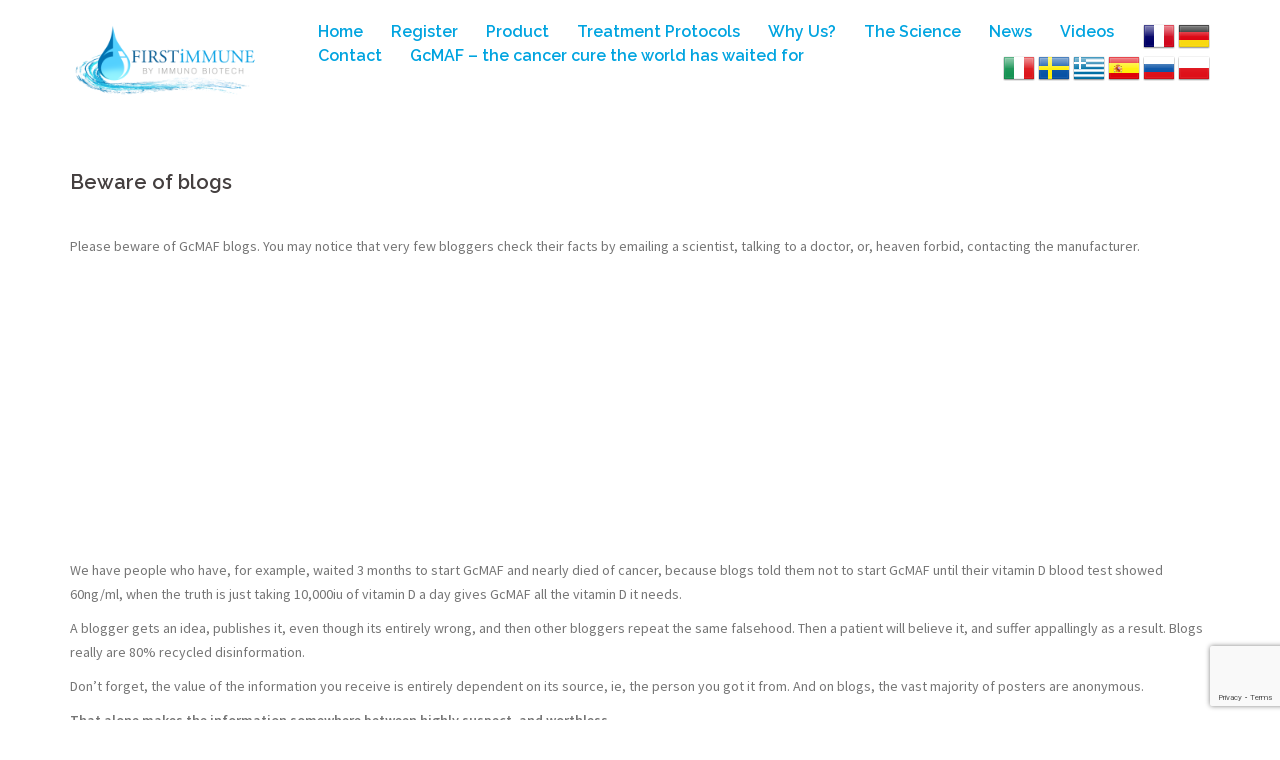

--- FILE ---
content_type: text/html; charset=utf-8
request_url: https://www.google.com/recaptcha/api2/anchor?ar=1&k=6LfaJC8rAAAAAK0YTQ_IxooS2bopu_LstX7Pcdot&co=aHR0cHM6Ly9nY21hZi5zZTo0NDM.&hl=en&v=PoyoqOPhxBO7pBk68S4YbpHZ&size=invisible&anchor-ms=20000&execute-ms=30000&cb=a8a0t65zvmf3
body_size: 49734
content:
<!DOCTYPE HTML><html dir="ltr" lang="en"><head><meta http-equiv="Content-Type" content="text/html; charset=UTF-8">
<meta http-equiv="X-UA-Compatible" content="IE=edge">
<title>reCAPTCHA</title>
<style type="text/css">
/* cyrillic-ext */
@font-face {
  font-family: 'Roboto';
  font-style: normal;
  font-weight: 400;
  font-stretch: 100%;
  src: url(//fonts.gstatic.com/s/roboto/v48/KFO7CnqEu92Fr1ME7kSn66aGLdTylUAMa3GUBHMdazTgWw.woff2) format('woff2');
  unicode-range: U+0460-052F, U+1C80-1C8A, U+20B4, U+2DE0-2DFF, U+A640-A69F, U+FE2E-FE2F;
}
/* cyrillic */
@font-face {
  font-family: 'Roboto';
  font-style: normal;
  font-weight: 400;
  font-stretch: 100%;
  src: url(//fonts.gstatic.com/s/roboto/v48/KFO7CnqEu92Fr1ME7kSn66aGLdTylUAMa3iUBHMdazTgWw.woff2) format('woff2');
  unicode-range: U+0301, U+0400-045F, U+0490-0491, U+04B0-04B1, U+2116;
}
/* greek-ext */
@font-face {
  font-family: 'Roboto';
  font-style: normal;
  font-weight: 400;
  font-stretch: 100%;
  src: url(//fonts.gstatic.com/s/roboto/v48/KFO7CnqEu92Fr1ME7kSn66aGLdTylUAMa3CUBHMdazTgWw.woff2) format('woff2');
  unicode-range: U+1F00-1FFF;
}
/* greek */
@font-face {
  font-family: 'Roboto';
  font-style: normal;
  font-weight: 400;
  font-stretch: 100%;
  src: url(//fonts.gstatic.com/s/roboto/v48/KFO7CnqEu92Fr1ME7kSn66aGLdTylUAMa3-UBHMdazTgWw.woff2) format('woff2');
  unicode-range: U+0370-0377, U+037A-037F, U+0384-038A, U+038C, U+038E-03A1, U+03A3-03FF;
}
/* math */
@font-face {
  font-family: 'Roboto';
  font-style: normal;
  font-weight: 400;
  font-stretch: 100%;
  src: url(//fonts.gstatic.com/s/roboto/v48/KFO7CnqEu92Fr1ME7kSn66aGLdTylUAMawCUBHMdazTgWw.woff2) format('woff2');
  unicode-range: U+0302-0303, U+0305, U+0307-0308, U+0310, U+0312, U+0315, U+031A, U+0326-0327, U+032C, U+032F-0330, U+0332-0333, U+0338, U+033A, U+0346, U+034D, U+0391-03A1, U+03A3-03A9, U+03B1-03C9, U+03D1, U+03D5-03D6, U+03F0-03F1, U+03F4-03F5, U+2016-2017, U+2034-2038, U+203C, U+2040, U+2043, U+2047, U+2050, U+2057, U+205F, U+2070-2071, U+2074-208E, U+2090-209C, U+20D0-20DC, U+20E1, U+20E5-20EF, U+2100-2112, U+2114-2115, U+2117-2121, U+2123-214F, U+2190, U+2192, U+2194-21AE, U+21B0-21E5, U+21F1-21F2, U+21F4-2211, U+2213-2214, U+2216-22FF, U+2308-230B, U+2310, U+2319, U+231C-2321, U+2336-237A, U+237C, U+2395, U+239B-23B7, U+23D0, U+23DC-23E1, U+2474-2475, U+25AF, U+25B3, U+25B7, U+25BD, U+25C1, U+25CA, U+25CC, U+25FB, U+266D-266F, U+27C0-27FF, U+2900-2AFF, U+2B0E-2B11, U+2B30-2B4C, U+2BFE, U+3030, U+FF5B, U+FF5D, U+1D400-1D7FF, U+1EE00-1EEFF;
}
/* symbols */
@font-face {
  font-family: 'Roboto';
  font-style: normal;
  font-weight: 400;
  font-stretch: 100%;
  src: url(//fonts.gstatic.com/s/roboto/v48/KFO7CnqEu92Fr1ME7kSn66aGLdTylUAMaxKUBHMdazTgWw.woff2) format('woff2');
  unicode-range: U+0001-000C, U+000E-001F, U+007F-009F, U+20DD-20E0, U+20E2-20E4, U+2150-218F, U+2190, U+2192, U+2194-2199, U+21AF, U+21E6-21F0, U+21F3, U+2218-2219, U+2299, U+22C4-22C6, U+2300-243F, U+2440-244A, U+2460-24FF, U+25A0-27BF, U+2800-28FF, U+2921-2922, U+2981, U+29BF, U+29EB, U+2B00-2BFF, U+4DC0-4DFF, U+FFF9-FFFB, U+10140-1018E, U+10190-1019C, U+101A0, U+101D0-101FD, U+102E0-102FB, U+10E60-10E7E, U+1D2C0-1D2D3, U+1D2E0-1D37F, U+1F000-1F0FF, U+1F100-1F1AD, U+1F1E6-1F1FF, U+1F30D-1F30F, U+1F315, U+1F31C, U+1F31E, U+1F320-1F32C, U+1F336, U+1F378, U+1F37D, U+1F382, U+1F393-1F39F, U+1F3A7-1F3A8, U+1F3AC-1F3AF, U+1F3C2, U+1F3C4-1F3C6, U+1F3CA-1F3CE, U+1F3D4-1F3E0, U+1F3ED, U+1F3F1-1F3F3, U+1F3F5-1F3F7, U+1F408, U+1F415, U+1F41F, U+1F426, U+1F43F, U+1F441-1F442, U+1F444, U+1F446-1F449, U+1F44C-1F44E, U+1F453, U+1F46A, U+1F47D, U+1F4A3, U+1F4B0, U+1F4B3, U+1F4B9, U+1F4BB, U+1F4BF, U+1F4C8-1F4CB, U+1F4D6, U+1F4DA, U+1F4DF, U+1F4E3-1F4E6, U+1F4EA-1F4ED, U+1F4F7, U+1F4F9-1F4FB, U+1F4FD-1F4FE, U+1F503, U+1F507-1F50B, U+1F50D, U+1F512-1F513, U+1F53E-1F54A, U+1F54F-1F5FA, U+1F610, U+1F650-1F67F, U+1F687, U+1F68D, U+1F691, U+1F694, U+1F698, U+1F6AD, U+1F6B2, U+1F6B9-1F6BA, U+1F6BC, U+1F6C6-1F6CF, U+1F6D3-1F6D7, U+1F6E0-1F6EA, U+1F6F0-1F6F3, U+1F6F7-1F6FC, U+1F700-1F7FF, U+1F800-1F80B, U+1F810-1F847, U+1F850-1F859, U+1F860-1F887, U+1F890-1F8AD, U+1F8B0-1F8BB, U+1F8C0-1F8C1, U+1F900-1F90B, U+1F93B, U+1F946, U+1F984, U+1F996, U+1F9E9, U+1FA00-1FA6F, U+1FA70-1FA7C, U+1FA80-1FA89, U+1FA8F-1FAC6, U+1FACE-1FADC, U+1FADF-1FAE9, U+1FAF0-1FAF8, U+1FB00-1FBFF;
}
/* vietnamese */
@font-face {
  font-family: 'Roboto';
  font-style: normal;
  font-weight: 400;
  font-stretch: 100%;
  src: url(//fonts.gstatic.com/s/roboto/v48/KFO7CnqEu92Fr1ME7kSn66aGLdTylUAMa3OUBHMdazTgWw.woff2) format('woff2');
  unicode-range: U+0102-0103, U+0110-0111, U+0128-0129, U+0168-0169, U+01A0-01A1, U+01AF-01B0, U+0300-0301, U+0303-0304, U+0308-0309, U+0323, U+0329, U+1EA0-1EF9, U+20AB;
}
/* latin-ext */
@font-face {
  font-family: 'Roboto';
  font-style: normal;
  font-weight: 400;
  font-stretch: 100%;
  src: url(//fonts.gstatic.com/s/roboto/v48/KFO7CnqEu92Fr1ME7kSn66aGLdTylUAMa3KUBHMdazTgWw.woff2) format('woff2');
  unicode-range: U+0100-02BA, U+02BD-02C5, U+02C7-02CC, U+02CE-02D7, U+02DD-02FF, U+0304, U+0308, U+0329, U+1D00-1DBF, U+1E00-1E9F, U+1EF2-1EFF, U+2020, U+20A0-20AB, U+20AD-20C0, U+2113, U+2C60-2C7F, U+A720-A7FF;
}
/* latin */
@font-face {
  font-family: 'Roboto';
  font-style: normal;
  font-weight: 400;
  font-stretch: 100%;
  src: url(//fonts.gstatic.com/s/roboto/v48/KFO7CnqEu92Fr1ME7kSn66aGLdTylUAMa3yUBHMdazQ.woff2) format('woff2');
  unicode-range: U+0000-00FF, U+0131, U+0152-0153, U+02BB-02BC, U+02C6, U+02DA, U+02DC, U+0304, U+0308, U+0329, U+2000-206F, U+20AC, U+2122, U+2191, U+2193, U+2212, U+2215, U+FEFF, U+FFFD;
}
/* cyrillic-ext */
@font-face {
  font-family: 'Roboto';
  font-style: normal;
  font-weight: 500;
  font-stretch: 100%;
  src: url(//fonts.gstatic.com/s/roboto/v48/KFO7CnqEu92Fr1ME7kSn66aGLdTylUAMa3GUBHMdazTgWw.woff2) format('woff2');
  unicode-range: U+0460-052F, U+1C80-1C8A, U+20B4, U+2DE0-2DFF, U+A640-A69F, U+FE2E-FE2F;
}
/* cyrillic */
@font-face {
  font-family: 'Roboto';
  font-style: normal;
  font-weight: 500;
  font-stretch: 100%;
  src: url(//fonts.gstatic.com/s/roboto/v48/KFO7CnqEu92Fr1ME7kSn66aGLdTylUAMa3iUBHMdazTgWw.woff2) format('woff2');
  unicode-range: U+0301, U+0400-045F, U+0490-0491, U+04B0-04B1, U+2116;
}
/* greek-ext */
@font-face {
  font-family: 'Roboto';
  font-style: normal;
  font-weight: 500;
  font-stretch: 100%;
  src: url(//fonts.gstatic.com/s/roboto/v48/KFO7CnqEu92Fr1ME7kSn66aGLdTylUAMa3CUBHMdazTgWw.woff2) format('woff2');
  unicode-range: U+1F00-1FFF;
}
/* greek */
@font-face {
  font-family: 'Roboto';
  font-style: normal;
  font-weight: 500;
  font-stretch: 100%;
  src: url(//fonts.gstatic.com/s/roboto/v48/KFO7CnqEu92Fr1ME7kSn66aGLdTylUAMa3-UBHMdazTgWw.woff2) format('woff2');
  unicode-range: U+0370-0377, U+037A-037F, U+0384-038A, U+038C, U+038E-03A1, U+03A3-03FF;
}
/* math */
@font-face {
  font-family: 'Roboto';
  font-style: normal;
  font-weight: 500;
  font-stretch: 100%;
  src: url(//fonts.gstatic.com/s/roboto/v48/KFO7CnqEu92Fr1ME7kSn66aGLdTylUAMawCUBHMdazTgWw.woff2) format('woff2');
  unicode-range: U+0302-0303, U+0305, U+0307-0308, U+0310, U+0312, U+0315, U+031A, U+0326-0327, U+032C, U+032F-0330, U+0332-0333, U+0338, U+033A, U+0346, U+034D, U+0391-03A1, U+03A3-03A9, U+03B1-03C9, U+03D1, U+03D5-03D6, U+03F0-03F1, U+03F4-03F5, U+2016-2017, U+2034-2038, U+203C, U+2040, U+2043, U+2047, U+2050, U+2057, U+205F, U+2070-2071, U+2074-208E, U+2090-209C, U+20D0-20DC, U+20E1, U+20E5-20EF, U+2100-2112, U+2114-2115, U+2117-2121, U+2123-214F, U+2190, U+2192, U+2194-21AE, U+21B0-21E5, U+21F1-21F2, U+21F4-2211, U+2213-2214, U+2216-22FF, U+2308-230B, U+2310, U+2319, U+231C-2321, U+2336-237A, U+237C, U+2395, U+239B-23B7, U+23D0, U+23DC-23E1, U+2474-2475, U+25AF, U+25B3, U+25B7, U+25BD, U+25C1, U+25CA, U+25CC, U+25FB, U+266D-266F, U+27C0-27FF, U+2900-2AFF, U+2B0E-2B11, U+2B30-2B4C, U+2BFE, U+3030, U+FF5B, U+FF5D, U+1D400-1D7FF, U+1EE00-1EEFF;
}
/* symbols */
@font-face {
  font-family: 'Roboto';
  font-style: normal;
  font-weight: 500;
  font-stretch: 100%;
  src: url(//fonts.gstatic.com/s/roboto/v48/KFO7CnqEu92Fr1ME7kSn66aGLdTylUAMaxKUBHMdazTgWw.woff2) format('woff2');
  unicode-range: U+0001-000C, U+000E-001F, U+007F-009F, U+20DD-20E0, U+20E2-20E4, U+2150-218F, U+2190, U+2192, U+2194-2199, U+21AF, U+21E6-21F0, U+21F3, U+2218-2219, U+2299, U+22C4-22C6, U+2300-243F, U+2440-244A, U+2460-24FF, U+25A0-27BF, U+2800-28FF, U+2921-2922, U+2981, U+29BF, U+29EB, U+2B00-2BFF, U+4DC0-4DFF, U+FFF9-FFFB, U+10140-1018E, U+10190-1019C, U+101A0, U+101D0-101FD, U+102E0-102FB, U+10E60-10E7E, U+1D2C0-1D2D3, U+1D2E0-1D37F, U+1F000-1F0FF, U+1F100-1F1AD, U+1F1E6-1F1FF, U+1F30D-1F30F, U+1F315, U+1F31C, U+1F31E, U+1F320-1F32C, U+1F336, U+1F378, U+1F37D, U+1F382, U+1F393-1F39F, U+1F3A7-1F3A8, U+1F3AC-1F3AF, U+1F3C2, U+1F3C4-1F3C6, U+1F3CA-1F3CE, U+1F3D4-1F3E0, U+1F3ED, U+1F3F1-1F3F3, U+1F3F5-1F3F7, U+1F408, U+1F415, U+1F41F, U+1F426, U+1F43F, U+1F441-1F442, U+1F444, U+1F446-1F449, U+1F44C-1F44E, U+1F453, U+1F46A, U+1F47D, U+1F4A3, U+1F4B0, U+1F4B3, U+1F4B9, U+1F4BB, U+1F4BF, U+1F4C8-1F4CB, U+1F4D6, U+1F4DA, U+1F4DF, U+1F4E3-1F4E6, U+1F4EA-1F4ED, U+1F4F7, U+1F4F9-1F4FB, U+1F4FD-1F4FE, U+1F503, U+1F507-1F50B, U+1F50D, U+1F512-1F513, U+1F53E-1F54A, U+1F54F-1F5FA, U+1F610, U+1F650-1F67F, U+1F687, U+1F68D, U+1F691, U+1F694, U+1F698, U+1F6AD, U+1F6B2, U+1F6B9-1F6BA, U+1F6BC, U+1F6C6-1F6CF, U+1F6D3-1F6D7, U+1F6E0-1F6EA, U+1F6F0-1F6F3, U+1F6F7-1F6FC, U+1F700-1F7FF, U+1F800-1F80B, U+1F810-1F847, U+1F850-1F859, U+1F860-1F887, U+1F890-1F8AD, U+1F8B0-1F8BB, U+1F8C0-1F8C1, U+1F900-1F90B, U+1F93B, U+1F946, U+1F984, U+1F996, U+1F9E9, U+1FA00-1FA6F, U+1FA70-1FA7C, U+1FA80-1FA89, U+1FA8F-1FAC6, U+1FACE-1FADC, U+1FADF-1FAE9, U+1FAF0-1FAF8, U+1FB00-1FBFF;
}
/* vietnamese */
@font-face {
  font-family: 'Roboto';
  font-style: normal;
  font-weight: 500;
  font-stretch: 100%;
  src: url(//fonts.gstatic.com/s/roboto/v48/KFO7CnqEu92Fr1ME7kSn66aGLdTylUAMa3OUBHMdazTgWw.woff2) format('woff2');
  unicode-range: U+0102-0103, U+0110-0111, U+0128-0129, U+0168-0169, U+01A0-01A1, U+01AF-01B0, U+0300-0301, U+0303-0304, U+0308-0309, U+0323, U+0329, U+1EA0-1EF9, U+20AB;
}
/* latin-ext */
@font-face {
  font-family: 'Roboto';
  font-style: normal;
  font-weight: 500;
  font-stretch: 100%;
  src: url(//fonts.gstatic.com/s/roboto/v48/KFO7CnqEu92Fr1ME7kSn66aGLdTylUAMa3KUBHMdazTgWw.woff2) format('woff2');
  unicode-range: U+0100-02BA, U+02BD-02C5, U+02C7-02CC, U+02CE-02D7, U+02DD-02FF, U+0304, U+0308, U+0329, U+1D00-1DBF, U+1E00-1E9F, U+1EF2-1EFF, U+2020, U+20A0-20AB, U+20AD-20C0, U+2113, U+2C60-2C7F, U+A720-A7FF;
}
/* latin */
@font-face {
  font-family: 'Roboto';
  font-style: normal;
  font-weight: 500;
  font-stretch: 100%;
  src: url(//fonts.gstatic.com/s/roboto/v48/KFO7CnqEu92Fr1ME7kSn66aGLdTylUAMa3yUBHMdazQ.woff2) format('woff2');
  unicode-range: U+0000-00FF, U+0131, U+0152-0153, U+02BB-02BC, U+02C6, U+02DA, U+02DC, U+0304, U+0308, U+0329, U+2000-206F, U+20AC, U+2122, U+2191, U+2193, U+2212, U+2215, U+FEFF, U+FFFD;
}
/* cyrillic-ext */
@font-face {
  font-family: 'Roboto';
  font-style: normal;
  font-weight: 900;
  font-stretch: 100%;
  src: url(//fonts.gstatic.com/s/roboto/v48/KFO7CnqEu92Fr1ME7kSn66aGLdTylUAMa3GUBHMdazTgWw.woff2) format('woff2');
  unicode-range: U+0460-052F, U+1C80-1C8A, U+20B4, U+2DE0-2DFF, U+A640-A69F, U+FE2E-FE2F;
}
/* cyrillic */
@font-face {
  font-family: 'Roboto';
  font-style: normal;
  font-weight: 900;
  font-stretch: 100%;
  src: url(//fonts.gstatic.com/s/roboto/v48/KFO7CnqEu92Fr1ME7kSn66aGLdTylUAMa3iUBHMdazTgWw.woff2) format('woff2');
  unicode-range: U+0301, U+0400-045F, U+0490-0491, U+04B0-04B1, U+2116;
}
/* greek-ext */
@font-face {
  font-family: 'Roboto';
  font-style: normal;
  font-weight: 900;
  font-stretch: 100%;
  src: url(//fonts.gstatic.com/s/roboto/v48/KFO7CnqEu92Fr1ME7kSn66aGLdTylUAMa3CUBHMdazTgWw.woff2) format('woff2');
  unicode-range: U+1F00-1FFF;
}
/* greek */
@font-face {
  font-family: 'Roboto';
  font-style: normal;
  font-weight: 900;
  font-stretch: 100%;
  src: url(//fonts.gstatic.com/s/roboto/v48/KFO7CnqEu92Fr1ME7kSn66aGLdTylUAMa3-UBHMdazTgWw.woff2) format('woff2');
  unicode-range: U+0370-0377, U+037A-037F, U+0384-038A, U+038C, U+038E-03A1, U+03A3-03FF;
}
/* math */
@font-face {
  font-family: 'Roboto';
  font-style: normal;
  font-weight: 900;
  font-stretch: 100%;
  src: url(//fonts.gstatic.com/s/roboto/v48/KFO7CnqEu92Fr1ME7kSn66aGLdTylUAMawCUBHMdazTgWw.woff2) format('woff2');
  unicode-range: U+0302-0303, U+0305, U+0307-0308, U+0310, U+0312, U+0315, U+031A, U+0326-0327, U+032C, U+032F-0330, U+0332-0333, U+0338, U+033A, U+0346, U+034D, U+0391-03A1, U+03A3-03A9, U+03B1-03C9, U+03D1, U+03D5-03D6, U+03F0-03F1, U+03F4-03F5, U+2016-2017, U+2034-2038, U+203C, U+2040, U+2043, U+2047, U+2050, U+2057, U+205F, U+2070-2071, U+2074-208E, U+2090-209C, U+20D0-20DC, U+20E1, U+20E5-20EF, U+2100-2112, U+2114-2115, U+2117-2121, U+2123-214F, U+2190, U+2192, U+2194-21AE, U+21B0-21E5, U+21F1-21F2, U+21F4-2211, U+2213-2214, U+2216-22FF, U+2308-230B, U+2310, U+2319, U+231C-2321, U+2336-237A, U+237C, U+2395, U+239B-23B7, U+23D0, U+23DC-23E1, U+2474-2475, U+25AF, U+25B3, U+25B7, U+25BD, U+25C1, U+25CA, U+25CC, U+25FB, U+266D-266F, U+27C0-27FF, U+2900-2AFF, U+2B0E-2B11, U+2B30-2B4C, U+2BFE, U+3030, U+FF5B, U+FF5D, U+1D400-1D7FF, U+1EE00-1EEFF;
}
/* symbols */
@font-face {
  font-family: 'Roboto';
  font-style: normal;
  font-weight: 900;
  font-stretch: 100%;
  src: url(//fonts.gstatic.com/s/roboto/v48/KFO7CnqEu92Fr1ME7kSn66aGLdTylUAMaxKUBHMdazTgWw.woff2) format('woff2');
  unicode-range: U+0001-000C, U+000E-001F, U+007F-009F, U+20DD-20E0, U+20E2-20E4, U+2150-218F, U+2190, U+2192, U+2194-2199, U+21AF, U+21E6-21F0, U+21F3, U+2218-2219, U+2299, U+22C4-22C6, U+2300-243F, U+2440-244A, U+2460-24FF, U+25A0-27BF, U+2800-28FF, U+2921-2922, U+2981, U+29BF, U+29EB, U+2B00-2BFF, U+4DC0-4DFF, U+FFF9-FFFB, U+10140-1018E, U+10190-1019C, U+101A0, U+101D0-101FD, U+102E0-102FB, U+10E60-10E7E, U+1D2C0-1D2D3, U+1D2E0-1D37F, U+1F000-1F0FF, U+1F100-1F1AD, U+1F1E6-1F1FF, U+1F30D-1F30F, U+1F315, U+1F31C, U+1F31E, U+1F320-1F32C, U+1F336, U+1F378, U+1F37D, U+1F382, U+1F393-1F39F, U+1F3A7-1F3A8, U+1F3AC-1F3AF, U+1F3C2, U+1F3C4-1F3C6, U+1F3CA-1F3CE, U+1F3D4-1F3E0, U+1F3ED, U+1F3F1-1F3F3, U+1F3F5-1F3F7, U+1F408, U+1F415, U+1F41F, U+1F426, U+1F43F, U+1F441-1F442, U+1F444, U+1F446-1F449, U+1F44C-1F44E, U+1F453, U+1F46A, U+1F47D, U+1F4A3, U+1F4B0, U+1F4B3, U+1F4B9, U+1F4BB, U+1F4BF, U+1F4C8-1F4CB, U+1F4D6, U+1F4DA, U+1F4DF, U+1F4E3-1F4E6, U+1F4EA-1F4ED, U+1F4F7, U+1F4F9-1F4FB, U+1F4FD-1F4FE, U+1F503, U+1F507-1F50B, U+1F50D, U+1F512-1F513, U+1F53E-1F54A, U+1F54F-1F5FA, U+1F610, U+1F650-1F67F, U+1F687, U+1F68D, U+1F691, U+1F694, U+1F698, U+1F6AD, U+1F6B2, U+1F6B9-1F6BA, U+1F6BC, U+1F6C6-1F6CF, U+1F6D3-1F6D7, U+1F6E0-1F6EA, U+1F6F0-1F6F3, U+1F6F7-1F6FC, U+1F700-1F7FF, U+1F800-1F80B, U+1F810-1F847, U+1F850-1F859, U+1F860-1F887, U+1F890-1F8AD, U+1F8B0-1F8BB, U+1F8C0-1F8C1, U+1F900-1F90B, U+1F93B, U+1F946, U+1F984, U+1F996, U+1F9E9, U+1FA00-1FA6F, U+1FA70-1FA7C, U+1FA80-1FA89, U+1FA8F-1FAC6, U+1FACE-1FADC, U+1FADF-1FAE9, U+1FAF0-1FAF8, U+1FB00-1FBFF;
}
/* vietnamese */
@font-face {
  font-family: 'Roboto';
  font-style: normal;
  font-weight: 900;
  font-stretch: 100%;
  src: url(//fonts.gstatic.com/s/roboto/v48/KFO7CnqEu92Fr1ME7kSn66aGLdTylUAMa3OUBHMdazTgWw.woff2) format('woff2');
  unicode-range: U+0102-0103, U+0110-0111, U+0128-0129, U+0168-0169, U+01A0-01A1, U+01AF-01B0, U+0300-0301, U+0303-0304, U+0308-0309, U+0323, U+0329, U+1EA0-1EF9, U+20AB;
}
/* latin-ext */
@font-face {
  font-family: 'Roboto';
  font-style: normal;
  font-weight: 900;
  font-stretch: 100%;
  src: url(//fonts.gstatic.com/s/roboto/v48/KFO7CnqEu92Fr1ME7kSn66aGLdTylUAMa3KUBHMdazTgWw.woff2) format('woff2');
  unicode-range: U+0100-02BA, U+02BD-02C5, U+02C7-02CC, U+02CE-02D7, U+02DD-02FF, U+0304, U+0308, U+0329, U+1D00-1DBF, U+1E00-1E9F, U+1EF2-1EFF, U+2020, U+20A0-20AB, U+20AD-20C0, U+2113, U+2C60-2C7F, U+A720-A7FF;
}
/* latin */
@font-face {
  font-family: 'Roboto';
  font-style: normal;
  font-weight: 900;
  font-stretch: 100%;
  src: url(//fonts.gstatic.com/s/roboto/v48/KFO7CnqEu92Fr1ME7kSn66aGLdTylUAMa3yUBHMdazQ.woff2) format('woff2');
  unicode-range: U+0000-00FF, U+0131, U+0152-0153, U+02BB-02BC, U+02C6, U+02DA, U+02DC, U+0304, U+0308, U+0329, U+2000-206F, U+20AC, U+2122, U+2191, U+2193, U+2212, U+2215, U+FEFF, U+FFFD;
}

</style>
<link rel="stylesheet" type="text/css" href="https://www.gstatic.com/recaptcha/releases/PoyoqOPhxBO7pBk68S4YbpHZ/styles__ltr.css">
<script nonce="pDWf12dyOSevowA3rzQLog" type="text/javascript">window['__recaptcha_api'] = 'https://www.google.com/recaptcha/api2/';</script>
<script type="text/javascript" src="https://www.gstatic.com/recaptcha/releases/PoyoqOPhxBO7pBk68S4YbpHZ/recaptcha__en.js" nonce="pDWf12dyOSevowA3rzQLog">
      
    </script></head>
<body><div id="rc-anchor-alert" class="rc-anchor-alert"></div>
<input type="hidden" id="recaptcha-token" value="[base64]">
<script type="text/javascript" nonce="pDWf12dyOSevowA3rzQLog">
      recaptcha.anchor.Main.init("[\x22ainput\x22,[\x22bgdata\x22,\x22\x22,\[base64]/[base64]/[base64]/[base64]/cjw8ejpyPj4+eil9Y2F0Y2gobCl7dGhyb3cgbDt9fSxIPWZ1bmN0aW9uKHcsdCx6KXtpZih3PT0xOTR8fHc9PTIwOCl0LnZbd10/dC52W3ddLmNvbmNhdCh6KTp0LnZbd109b2Yoeix0KTtlbHNle2lmKHQuYkImJnchPTMxNylyZXR1cm47dz09NjZ8fHc9PTEyMnx8dz09NDcwfHx3PT00NHx8dz09NDE2fHx3PT0zOTd8fHc9PTQyMXx8dz09Njh8fHc9PTcwfHx3PT0xODQ/[base64]/[base64]/[base64]/bmV3IGRbVl0oSlswXSk6cD09Mj9uZXcgZFtWXShKWzBdLEpbMV0pOnA9PTM/bmV3IGRbVl0oSlswXSxKWzFdLEpbMl0pOnA9PTQ/[base64]/[base64]/[base64]/[base64]\x22,\[base64]\\u003d\x22,\x22wpDClcKeczU+wpzCkE/[base64]/w4AQw7Q6EQ/CrBfDt0Mjw5HCiApCC8Onwrsgwp5oMsKbw6zCnsOYPsK9wofDqA3CmhrCjDbDlsKaKyUuwpthWXImwq7DonoiCBvCk8KJEcKXNWjDhsOER8O+aMKmQ2DDhiXCrMOFZ0smWsOqc8KRwrvDoX/Ds003wqrDhMOpbcOhw53Co1nDicODw4XDhMKALsOVwoHDoRRBw5ByI8KQw6PDmXdhc23DiA5dw6/CjsKBRsO1w5zDu8KqCMK0w55hTMOhS8KAIcK7G1Ygwplswot+woRewpnDhmRuwoxRQUfCrkwzwqfDisOUGSclf3FIcyLDhMOdwqPDoj5Mw5MgHx5JAnBDwok9W1ACIU07ME/ChApTw6nDpx3CncKrw53CkXx7LnECwpDDiEPCtMOrw6ZJw6xdw7XDmcKgwoMvaDjCh8K3wr8lwoRnwoLCs8KGw4rDtFVXexpKw6xVM3AhVAnDj8KuwrtJYXdGcWM/wq3CsmTDt2zDojDCuC/Di8KNXjoGw4vDug1hw4XCi8OINh/Dm8OHUMKbwpJnTMKIw7RFESTDsH7DmFbDlEpWwrNhw7cCT8Kxw6kpwrpBIiZiw7XCpjjDqEU/[base64]/w7wYX1bDg1PCm8KzwqHDkmY9AijDscOCwpA9w4XCrMOXw6jDq0nCsgs9EX08D8OIwrRraMONw7fClsKIV8KLDcKowpcjwp/DgXvCkcK3eFUvGAbDjsKHF8OIwpDDrcKSZAHCtwXDsUl8w7LChsOLw6YXwrPCtn7Dq3LDoR9ZR0EME8KecMOlVsOnw7YkwrEJGTDDrGcKw61vB2rDoMO9wpR6RsK3wocRSVtGwrxvw4Y6dcOGfRjDuG8sfMOwFBAZYMKawqgcw7/DksOCWxfDixzDkSvCv8O5MyfClMOuw6vDtX/CnsOjwr7DmwtYw7rCrMOmMShYwqI8w4IBHR/DtExLMcO4wqh8wp/DhBV1woNjU8ORQMKWwqjCkcKRwrLCg2sswoprwrvCgMOXwqbDrW7DlcOmCMKlwoDCizJCHV0iHizCmcK1wolPw7pEwqELIsKdLMKkwrLDuAXCnywRw7xvBX/DqcKFwpFceHhnPcKFwqxOIMOyZnROw4E0woJ5KA3CpMOFw6rCn8OcGzpHw7DDq8KIwrrDsA/DvEHDiV3CucOhw6pcw44Uw6HDjybCnzgYwrIwQBbDvcKdBjTDosKBIxvCnsOkacOAcRTDmsO3w5TCq2wTdsOXw4nCpy4Zw7piwozDkhELw68acwkmWcOcwpVww7Acwq8wJWF9w5k1wrIbQkwjLsK2w7LDvnAZw7F2YSAkWiTDicKFw5V4XcOHAcO/J8O1NMK/wo7ClSsiw5/Dm8KKAsKrw5l7W8OWeSJ+NhBWwrpiwpdbOcOTcQnDg1sjJMOJwprDu8K0w4YALwrDqcOBXVYJK8O7wpLCjMKCw6zDu8Osw5TDksOew73Cvn5NXsOuw4tpYGY9w5TDuDbDlcOHw7vDl8ONc8Ohwr/CnMKzwpvCoxM1w5gMdcOowp9Owpp1w67DhMOXLGfCpHjCuQ51wrQHC8O/wobDusK6J8K7w6XCk8Kow4Z5Jh3DpsKEwrnCncO/Q13DjXN9wrjDkC4/w7PCsinCgGlyVmFQbcO6FV9KdGrDoF3Cv8OlwoLCocOwM2PCrR7CliM0TQLCoMOSw6pjw7BzwqszwoRyYFzCqH3DkMOSd8OpPsO3RQ0gwr/Cgk8Hw5/ChCTCv8OfacOKewvCrMOywqnDnMKuw4QKw5PCrsOBwqTDslBywqtsK3TCkMKcw4rCnsODfTdYZCccwrd9UMKSwo1CEsOlwrXDocO6w6LDhsKjw5B/w77DvsOnw51uwq5uwoXCgxIEVMKiZ0QwwpXDvcOUwp5Gw5xHw5zDqSRKbcKpCsO4O259L09PeUMRXlbDsyPDmFfCqsKWwpxywq/[base64]/w40dw5ofwpvDh8KYY8OHPMOzwop2wo/CsVTCtsO3K0xOZcOaE8KTcF94REvCusOoZMO6w7oTMcK2wrVAwrB2wppDTsKnwp3CoMOWwoYDGMKKSsOPQz/[base64]/ClDfDlMKTwrzCnnfClsKDXhlQJwPCkzHDqMOyJcK0b2HCpMKyJ1wxGMO2U17CtsKdMcObw6dnQ2YBw5XCscK3wqHDkho2w4DDjsKsNcKZD8KgUH3DmnZ0egrDr23ClinDsQE/wpRjHsOdw79XUsKSR8KYWcOlwphuewPDn8KswpMKKsKEw59KwpfDoE9Qw5bDoDlNdHxaLA3Cj8K+w6B2wqfDr8Ozw5xUw6/Dl2ARw7MlSsKbQcO+NcK5wpDCtMKkEwHDj2UQwpJ1woYcwpYCw60FNMOfw7vCoxYPKMOJKWHDqcKODHHDlW5ndWzDli/Cn2zDr8KBwo5MwqpYFi/DuCZSwobDnsKFw61BPsK6bzbDhibDncORwpAEVMOpw4x0VMOIwoTCo8Kiw4HDmsKowo94w40uHcO/[base64]/w7vDrXPDugtjGxYkGhzCucKlwqAEC8OdwpZSwrInwp8ZbcKXw7LCh8OPTBV3Z8OswqpDw7TCpztGLMOBFHzCg8OXM8K1Y8O6w65Nw4JiZ8ObMcKXDMORw43DqsK3w4nCnMOENyrCqsOMwrk9w6LDrXRCwqdcwrvDvE8MwonDumw9wp/Dm8KrGzIFI8Kpw6dONAnDrVTDvMOZwr8mwpzDplfDqsKXw7ssdyEnwpQHwqLCq8OqRsK8w5XDqsKYw60QwoXCg8O8wpkfNMKvwpwvw43CsS8iPyRFw7HDvHoDw7DCtcK1DMOKwpBIJMKIasOswrBLwr7DnsOEwo/Dk1rDqR7DrW7DvjnCgcKBdXDDrsKcw5hvY3PDtzLCh27DuzTDj10zwpvCoMOlfl8bwrwWw5/DksOXwp1kUMK6VcKbwpk9w5ojBcK8w6XDlMKpw7tPdcKoWRjCl2zDlcKIAA/[base64]/Dmy7ChcOnw6fDp8KXwoHCkGbCqcKtw7xtYMOgPMKRUSUiw5ljw7IjTkAQM8OTRRnDuSjChsO5DCLCqTHDsWQ3TsOowr/DnsKEw75zw6NMw5w0W8K3csKuScKlwq8hecKYwoBPOxvCh8KfcMKPw6/[base64]/DnsKsZsOQw4Zkw4N1w7xNLsOKw47CjsOOw5LCm8OuwqAdE8OBKHrCthByw7sawrREGcKuGyZdMiTCt8KLa11SBGkjwr0hw5zCpz/[base64]/wobChMK/wqNBKMOCw43CvlMTwprCkcORYAHCpToNOBnClG/Dl8ODw4RrNjDDg23DsMOjwoUVwpnDiXfDjT8gw4/CpC7CkMOpH1sGPWrCkwrDucOTwpHClsKbW1jCq1PDhMOGR8OCw4bCm1pqw7EMfMKuURBUU8O/w5YswoXDi2UYSsKGDjJ0wp7DqMKuwqPDhcKow4DCjsKvw7IuAcK9wpEuwoHCosKUFm0kw7LDoMK9wonCi8KyHMKJw4FWDnR/wpcdwqANOGhhwr8/[base64]/ScKDL8KAwo7CrMOeLTfCiXR1w63DrMOCwq/CkcO4YQvDkXzDosOYwro5SgHClsOSwqjCgcKFIMKzw5k9OmXCu1tpLQ3Cg8OoEQPDhnbDggdWwpl0XSXClFMww7zDlisrwozCsMOCw5nDjjrDr8KLw4VqwoLDl8K/[base64]/[base64]/CosKJw6nDh8KpcB7DnWrDqRLCui8Qw7PCohMHOsKTwoBMPsO4Jxt6XnpKV8KhwoDDt8Olw7LCi8KICcOTUX5iOsKkYigxw47Dm8KPw6bDlMOSwq9aw7RHAMOnwpHDqF/DhmkGw5VUw6dvw7jCv1VEHlJgwoFfwrDCl8KxQ3MLR8OSw6g8K05Ywp5+w4IGElYgwqfClV/DshZKSMKUcBzCtMO1P0N8N3fDssOUwqvCoyoheMOfw5HCoRFPO3zDhRfDr1p4woptCsOCw5/ChcKmWnwQw43DsBbDkT0nw41lw7bDqX0IakQFwqzDj8Ord8KoBGTDkW7DmsO7wr7Dtk0YFMOhOy/DhwDCh8KuwqBwV2zCq8KnSUc1WlvChMOZw5lBwpHDjsO7wrPDrsKsw6fCnnDCgBgOXElHw5LDuMO0DwPCnMK2wrViw4TDn8OrwqHDkcOfw4jChsO4wrPCiMKOE8OhTMK1wpzDnXZ6w63DhgoxY8KMUgM/GMOXw6tUwohow7DDucKNEX1jwpcKaMOPw7Z+w5LCs07CuWTDtltlwrrDm1pVw4kNPk3Cgw7DoMOTHMKYYxI/JMKXbcOxbhHDqAHDusOVYArCqsO2wpDCojkRVcOgbcOPw58tf8OPw77Cqg8Swp7CvcOEGBPCqQ7CpcKjwpfDlCbDqhs7ccKyCjjDkVDCtMOUw4cqT8KIVkE4XMO4w77ClzHCp8KqB8OGw5rDsMKAwp0EWz/CtHLDtCEaw5B2wrHDj8O8w4LCuMKww5DDkAV+ccK3ekgKZUfDpVgXwpvDuArCvUTCnsK6wohTw4YgGMKGYsOibMKMw7RBYFTDicOuw6lsXcOYdxjCsMK6wo7CusOmcTbChD0nUMKTwrrDhVXCsS/CnxXCkcOePcOkw6slLsO8VFMCdMOxw53Dj8KqwqAzW2HDksODw5nCnVrCkjjDkgJnZMOuTcKFwpXCsMOgw4PDviHDmcOAXMKeMhjDi8K4wpN/eU7Dpi/Dk8KVXit3w71Sw71Mw7BOw7PDpMONfsOpw7bDncOyWyJpwpA/[base64]/CvsK7wr7Ct8OyasOYR8OvMMK6SxrDvcK2SA4RwpdxbsOSw7IRw5nDt8KDJ0tTw7knHcKtYMOhOQDDo1bCvsKXHcOQfMOLdMK5EXlUwrR1wqALwr4GIcO1w5XDqh/DhMO4woDCiMOnw7DCvcK6w4fCjsONw6DDgDxPXkxLfcK7wrQ/[base64]/wqHCmy3Dt8KEw6fCqlZQwrcBwqvCqMKBw6jDiWXDuw97wrPCicOdwoEnwoPDs24bwr7Cly9lBsOxb8Ohw40ywqpbw7rCksO8Jitkw75qw7XCs0DDnXjDo03DkUByw4A4TsOEWiXDoB8acTgSGsKRwrbCgEhYw5rDocO6w6LDiVhaZ340w77Cs3vDulU9KilCZsK/wrcadcOtw6XDmlgLN8OJwpDCrsKjdsKMCMOIwoZca8OHKy0ZFMOHw5DCgcOVwo9mw5wSQXbCjSbDu8KXw6PDrcOxNQB1Y30sHVTCnELCgizCjlBbwpLCu3zCtjHChcKhw54ZwrpaMGVhOcOTw7TClhYPwpbDvXRBwq/Cn0IJw4IOw7J/w7Ebwq/[base64]/[base64]/[base64]/CuMKUPCnClMOzw7nDm3YVwopaw5FfY8KrAVl3YDZew5lZwrjCsisETMOVTcKjKMOGw5/CssKKJiTClsKpVcKyQsOqw6Mdw4hgwqvCqcO1w6kMwofDhcKVwpUAwpjDtRXCjg0Bw58ew5JYw4zDriBUWcK7w5PDtcO0YFYITMKjw4p+w4PCuXNnwrzDiMO/w6XCgcKpwoLDuMK9EsKiw792wqIbw75Hw5XCn2skw5TCplnDlUrDlEh1NMOhw44fw54wUsObw5fDpsOGWjfDsnweeQXDr8OANMKfw4XDjEfCiyI2f8KAwqg/wrRSazE5w6LCm8KjW8OmD8OtwoJPw6rDgkPCk8O9LQzCo1/[base64]/DhsKqw5AoFxBQLm/CjMKYw6oSasOgP3HDmMK5SVrClMOkw51HSMKYQ8KVfsKOK8K0wqpdw5HChw4cw7p4w7bDnw4awqPCqUEwworDtWVuKcOLw7JUw4PDilrCvhsXw77Cp8Obw7DCl8Kgw79ZPVl7RU/CghBRE8KdX2bDisK3PydQT8OzwqQDKR0wUcOcw6vDsgTDnsOoRsOBVMO0P8Kww7pBfAEWTSERZCwww7nDqEkmKgF0w6xzwpJDwp3DnhdCEx9wCDjCqcOFw4QFVQI/b8O8w6HDqmHDv8OADjHDvAdwTiJNwprDvQFtwqpkYWvCvcObwrvCgi/CggvDqyEDwrTDm8KZw4Enw5VkZhfCsMKkw7bCjcObe8ObJsO5wopBw4oUfx7CiMKpwrbCizI2YmzCusK9U8O3w4l7w7nDv2t6NcORbcK/ZhDCmUwNTz3DqAjCvMOlwqU5N8KRWsKkwpxiAcOcfMOlw6XDqiTCicKow4VxacOWSzIAK8Oqw6fCmcOuw5zCn1F0w4d6wo/[base64]/[base64]/DqsOKwovCgMKtUcKjeiDDmHsBwr8Jw49UwqLCozvDmMO/ThTDnV3CvcK4wp/DtEXCkW/CtMKrwqdcE1PDqTIow6tmw6lFwoZKBMKIJzt4w4fCnsKmw5/CuwHCtibCvTrCgHjCsEd0WcOYXmkTB8OawoDDriMmw53ChQbDt8KrcsK1NQXDlMK1w6XDpADDiQEQw4HCmwUUfEhKwrpgE8OuOsKRw4PCtFvCqTbCnsKoUMKANQV1TRItw5fDo8KYwrHCqEJOQzfDlQIuUsOGcUNQcQTDgh/Dogg3woJuwqcUYMK/[base64]/DvcKEw5gAwo5dwpxOQyfDqMKJDigHCzHCvsKaHMO9w7LDgcOWb8Kkw6otJcK8wogQwrvCo8KYZ2FPwo8Gw7Ncwr0/[base64]/CjB53wp4jwojDusORW8KfJMOUwqBww5PCgMOifMO4QsKwEMKXCkV5woTDpcKmdlnCt13Cv8KcAlNeRm8HXl3CksOaZcONw4FIOMKBw6x+QXLCkCvCglrCoUTDrsOqWifCocOCG8OFwrwXa8KNfRXCnMKSaycXSsO/GTYzw6JQdMKmJzXDuMO8worCsj1nBcKXAj9gwoIrw6/Dl8ODMMKYA8KJw65iw4nDrsKtw6XDoCIIJ8OwwrlAwqbCt0Y6wpLCiCfClsKhw50jw4rDuSHDiRdZwoN6YsKlw5rCn23DscO5w6jDlcO4wqhOD8Kcwpk0BMKLeMKRZMKyw7nDjRBsw418RkV2DyIFEirDjcKVdSbDgcO1Y8K1w7/[base64]/CkTHDucOGTVpKw6JBU1Jdw7rDv8Okw6RnwrMpw7hPwozDmDk1Vn/Cokorb8K8FcKfwrvDuHnCvyvCpSgDbcK0w6dZLDjDkMO0wqPCmzTCucKOw5DDi20jBDjDtDfDsMKPwoVfw6HCrHtvwpXDqG0Jw4DDo2BtMsK8Y8KAJMOcwrgLw7nCrsOZNCXClA/DlG3CmWzDmx/DqWrCl1TCgcKJBcORZMOeRsOdQUDCnyJBwqjDgjcjFk1CJQLDtD7CilvCscOMQUBqw6cuw6sEwoTCv8OhKmkuw57CncOmwqLDpsKdwp/DucOZWU3ClRoTCMKkwo7Dol4QwrtfcjXDsidyw4vDiMKjTSzCiMK9T8Olw5zDhzcXOMOGwqTCrxdiM8Oyw6g8w5UKw4HCgg7CrRMsDsKbw4cTw6g0w4Yqe8OwCHLDsMKNw7YpEMKlSMKEC3/DlcKdcgYow4Riw47CpMKoBSTCi8OVHsObOcKHPsO8TMK0a8Kcwp/CrlZAwoVWJMOTHMKjwrxHw4NMIcKhWMKLJsOqccKHwrwhCTLDq0PDl8OHwo/[base64]/DgQfDksOJw40obcKyBsKiwrzDr1LDmMOFwphmwrsULcOJwps9Y8KWw5nCscKUw4nCllfDnsK7wpQVw7AWwrsyJ8Oww7pLw6rCp0xiXxzDmMOcwoV+Jz1Cw5DDpB7CssKZw7USw4jDpWzDkixia2/CgGfDg1svFXrCi3HCo8KbwrzCvMKsw4kVbsOcdcOZw7rDjQrCmXXChDPDjkTCuHXCmMOjw6ZVwoJ2wrZ/YCDCrMOnwpzDucKsw4TCv33DoMKsw7hSHgU0wpkCw7QcTCDCocOZw7Aiw5R4Kg3Dg8KOScKGRWoMwpVMGm3CnMKiwoXDpsOKS3vCgyfCm8OyfsKMJsKsw47DncK2A0B/[base64]/DqA/CnsKewq0QAMKnfWF7wpfCmMKmP8K6YFFWfMOpw7FOfsKjcsKnw4IiEhY4ScO6GsKcwrB8EcO5TsK1w4Zuw4PDkz7DqcKYw6LCn0/[base64]/LcOqIcKdw5Ycw5DDhTAYaMK4w4A3woVCwqZfw7hSw5QdwpvDrsKrf1TDpU5ZaQTDlnPChx82aBIHwo0lw5XDk8OfwpByVMKrBlp+J8OqHcKxVcO9w55jwpV0ccOgGV1DwrDCu8OnwoHDlhhVCmPCtBBfCsKATk/Cul3DlVDCnMKqP8OowpXChMKRc8OmdwDCpsOwwqB3w4ROZ8KqwpnDo2bCvMKnV1JVwpY5wpvCqTDDiCXCpxEJwpJKGS3DvsO7wqLDqsONV8OMwpzDpRfDmjMrRjnCoBUhNURhwpnCqcObKMKKw7Qpw5/[base64]/DgQxyFcKoYR3CqsK9w5srwoduwpjDgT90w63DusK2w6nDgHVKwrfDv8OCGkQcwoXCmMKyXcKawqoMQRMkw4M/w6PDjW0mw5TDmA9+JzfCrgbClxXDsMKIAMOrw4M2dnvCiB3DqhnClRHDvQcOwqRTwoJ6w5XClQrDlzfCr8KlXHTCgkXDsMK1JMKZHQ5PGULDiHcswq3Cj8K0wqDCtsOawrvCumbCgjHDlCvDnmTDh8KodcOBwo0Cwqs6RE9Ww7PDlDobwr8cOVV/w6pBHcKQCALCrw1Xwqt3OcOjcsKMw6cvw7HDjMKrXcOoNsKDX1MxwqzDqsKTZgZ1QcK0w7IGwovDh3PCt13DgMOHwq0bexw+bFouwpR2w5c7w6RnwqxcP0cmIGbCoTo/[base64]/w5gmw5rDlsOUOcKuRxPDsjXCuFcww6XCp8KBw69TPm8jH8OINVHCr8OZwqbDpHJQRcOVaAjCgXJtw43CscK2TEfDj15Zw4rCkj/CvABOJ0PCpkwtBScsMcKtw4nDvmrDjMK6eTkkwqg5w4fDpRAgQ8KmGl3Cp3YXw6TDrQo4EcKVw4fCsXoQLRfCsMOBTnMqJiLCtWRPw7lsw5wrIURFw6AvH8ODd8KSPisGFnZ/w4jCuMKJRWvDqgQcSTbCgWB5BcKIE8KZwopEQUF2w6Iow63CoRDCjsKXwqBgbk3DjsKgQ3XCny14w51QOGdqMAh0woLDp8O/w5fCqsKaw77DiXHClnIUBMOmwrtIUsK3FmTCu3tfwqjCmsKzwr3DvsOgw7LDqizCtQ3DmcOswpUlwozDhsOtTkZibcKcw6rCjnzCkx7CnBDDtcKYLxRmOB0ZBm9Uw6VLw6hswqLCmcKTwqJ2w7rDuGXCjGfDnx0aJ8KIODBRWMKON8KVwq/DvcKaVWdtw7vDusOOw5YYw6/DgcO9EjrDnMKUMzfDoEtiwrwteMOwYgxkwqUFwpsJw63DqB/[base64]/DjsK+RxjDomAnw4AGDA0zw6R9wqHDg8KzLsOiWRopcMOFwr0bZlJUdmXCi8Oow4UXw6bDoi3DrS4wUVd/wq5GwoPDsMOcw5g9wofClx7CtMOfBsO2w6/DjMOqBkjCpQfDmMOCwooHVBcXw6Iowo1Lw7/[base64]/[base64]/DqMORWsKPNVfDmcORQ8OWe8Klw73DksKPNT19bMOxw7vCvHrDiUUNwpgCG8K+w57CrMO+WVEzZ8ORw47DiF8qQsKhw4TCr3fDpsOEw7MiJz9/w6DDsW3CsMKQw7wqwpfDk8KEwrvDtlhCT2DCv8KRCMKGw4XCqsOlwodrw7LClcKuaUfDs8KgZTjCt8KDbTXCp1rDnsOTYy7DrGXDqcKLwp5gI8OXHcKzFcKXXhHDoMOaFMOoPMOAGsKgwrvCj8KLYDlJw5TCucO0AWnCksOmEMO5O8Opwqc5wo15c8ORw6/DlcOMPcOGDSfDg2XDo8OJw6gQwpF7wopsw43CuwPCrGvDh2TCjQrDucO7bcO7wp/Cu8OQw77DksOww5rDs3Z5d8OMfCzDgC4bwoXCgUlowqZpZlnDpA7CgEzDusObP8OmI8O8csOCeiJtCFcfwpRhTcKVw73CrCFyw5kzwpHDqsKabMOGw5Bfw53CgArDgzBAAT7DixbCsxUcwqpUw6ByEkXCocO/w5jCiMKfw4gOw6/DsMOTw6Few6kDVcOcIsO2CsK/TMO7w63CqsOmw67DicKrDmsRChtYwpLDrMKGC3XDj2Q8C8O3M8O/wqHDsMORHMKIB8KNw5jCosKAwr/DrMKWPCwMwrtRwrIya8O0I8K5P8OAw6RNbcKQPEjCu1vDrsKJwpkxfn/Cjj/DrcK6QMOKVsOWCcOqw4d+H8KxTWEiSwXDgUjDuMKNw4tQEWTDgBQtfHt5XzMgOsKwwoLCnsKqWMOpblpsJ0bCscOPXcOwGMOdwrcsccOJwoRDM8KhwpwREwsQN3RbRWwgTsO0Mk3CkWzCpRYew450wrPCrsO3OGI2w4BEW8K9wobDkcKHw6/[base64]/Cl2vDkcOzw6xiACbCvMKXbMKswoDClBZMwqbCicOvw5gzLsOEw5lNXMKRZhfCr8OYfjfDv2DDiRzDjgfCl8Oaw5chw67DoVYyOARyw4jDkWTCrxggJW8eV8Okc8KSaTDDocOxIE8zXzvDjmvCj8Oxw6gFwprDlcKdwpsqw78tw6zCsF/[base64]/wqTDlMKmecKLwpvCqFrCp8Oyw4QRw5TDvADDkMKqwpdGwr1SwrHDncK2QMOSw4Znw7TCjmrDtkFgw6DChF7CmHbDncKCUsO0cMKuDUJqw7xHwr5yw4nDl1RKNgBjwqs2dsKnez1YwqnCqz0KIjPCocOMYsO2wpYdw5PCh8OzV8Oew4/DscOIXw/DnMORfsOBw5HDi192wrs1w5bDicKTaEsjwoLDvxUew53DoWTCkGE7ZnLCp8Kkw5zCmht0w7LDusK5KmtFw43CrwY0wrfDu3sYw6TDncKkc8KAw5Ziwo0nDsOXMk/CrcKxQcOpOSvDvH5OVWxqZ0/DlldTAHfDoMOzUHkXw6NswoUmAFcKPMOlw6rCpUvCr8OJYBnCg8KnKW5Lwop5wqVMfsKQdMOxwps0wqnCkMOTw7IvwqZywrEVBwTDkXDCpMKvB1ZRw5zCnirCnsK/wq4QMsOhw5vCsDsFasKcDHLCpsOGdsODw7Q8w5tGw49uw7MhP8OaRxwXwqhZw4nCn8OrcVoDw6jCv24TIsK+w5zCh8OAw7w8EmzCosKEYsOhAR/DkDHDs23CqMKDHm/CmV3CnAnDkMOdwozClQdIP14xWxQpQsOiXsKQw5LCjV/DukhWw5/Cn1seYXvDpFnDlMOxwqXDh3EWUMOxwoA+w4t2w7/CusKHw7A5H8OrOwk1wqR4woPCosKdfDIKHCVZw6tfwqNewpjCrkDClsK9wocHI8KYwqvCpUHCkRvDqMK5bRbDuy9iOC7DpMKwaAUGfS/[base64]/Dk8Oyw4lww60uwqvDr1PCkBg1VUd4wphLw7/[base64]/[base64]/CksO5TSUlCMK/w5TDq8K9wrMYDGdkUB1bwrXCkMKNw7bDu8KRcsOHM8OYwrzDrMO+cEtZwrJ5w5p2S3ZFwqDCuCXChj5kTMOSw5hgPVIRwpjCsMKpGHvDv3QKZg1jQMKuUsKdwqXDk8OLw60dDMOUw7fDp8Oswo8fMW8uQcK2w6tveMKsGDLCgF7DrFcqd8O/wp7DoVAddWQgwqHDgmUowr7DmFUMc3FcDsKGQXFhw7vCrXLCjcKif8Klw5zCnm9gwo1JQ1o2eyPCo8K6w7FbwonDjsOFZA9GccKdTzzCimLDk8OTbwR+Sm3CncKAfhl5XmINwrk/w5TDjRzDjsOeW8OOSG3DocOcBCjDj8KADhoyw4zCpFzDjMOww5HDjMK2wocuw7rDj8KOfgDDkWbCjmwdwrEYwrXCtgxjw5fCrDjCkjlmw4LDhSceE8O+w57CizzDmz1Cw6U+w5bCqcK3w6hsO0ZfO8KcA8KhK8Oywr15w6LCj8KSw740DSc/CcKSCC4CPXQUwqHCiAXDsCZYMSg4w5fCh2ZYw7nCskpDw6rDrSjDt8KXOcK9BUwOw7vCp8KVwoXDo8O3w4/DocOqwoTDvsKBw4TDhlDDk1APw5RJwo/[base64]/DiXPDr8O0woLCosKBCgPDiijDtcOPw6Q/[base64]/DuMKHwpbDqMOtwpXDnMKXcBomw4EPWcOfCxvDqsKTwppVw6LCuMOpPsKRwo/Crn4pwrbCrsKrw4V3JTZJwoHCvMKMYRU+SlTDlsKRwovDsydXC8KdwonCo8OewobCo8KqGybDiz3DgMOkHcOow7pAV1QCTRXDvEhRwpTDlmlyaMOzwovCmMO/UAMxw7wowrnDlw/DilAdwr85QcO+Lj1jw6TCiVvCnzNHZHrCuyN0dcKGNsOdw5jDvXMNw6NWZsOhw5TDocKWKcKXw5jDucKJw7Btw78OVcKEw7zDosKeN1l/eMOjRcKbYMO5wrorazNnwr8Ew7sOfh4YOQXDnmVdUsOYdm9adhw8wo0AG8KTwp3ChMOiFEQrw6l4ecK7BsOPwpkbRGfCkFNmd8KZahPDjsKPEMOrwotTKcKIw6DDmyA8w7Efw7BMfcKVN1HChMOVRMK9wpTDm8O1wowXb3DCmHTDkDs0wp0Nw6XClMKiYh7Co8OLLg/[base64]/DgVvCpcKmwrPDqcO2FMOUFcOhwqw1GixZbMKlwo/CuMKOcsKgNk5EdcOiw5dcwq/CsG5tw5vDhsOPwro3woVtw5nCsgjDvmnDkXnCh8KDZsKZUk1uwozDuEvDsBomThjCmybDt8K/wqjCssOHHHx+wqfDtsKrQRDCjsOhw5ULw5NqWcKtKsOOB8O5wpBcY8Kkw7BQw7HDhF5fIiptA8OHw7VGFsOybTw+E3I6XsKJRcO/wqMyw5YkwoN5UsOQFcK2GMOCW1vCpgdLw65iw5XCvsKySxRvVMO7wrUOB3DDhFPCqgvDmz9wLAHClAE7SMKgB8O3TRHCtsKiwo/[base64]/[base64]/DlMKxJsOkw6huw6FXwofCilrDgcOYXMKODUUTw7R7w49UTy42w693wqPCkEQRw6lbIcKQwqfDh8KnwotNOMK9VjQUw5wte8OWwpDDkiTDsT44I1gaw6UPwpPCusKtw5PDosK7w4LDvcK1YsODw63Dtn40HMKWEsKawrlBwpXCv8OIQxvCtsO/FVbCh8OfbsKzVg5jwr7CvC7DjArDrcKbw63Dh8Oka396OMKyw659d1d5wovDiiARbsKnw47Cv8K1RxLDgBpYbRvCtBHDusKjwq7CsT3Ci8KYw6/Ck2/CiRzDiU8rHcO1FW1hQULDjxJ/[base64]/wqlGw5J+wpPDmMOyw7dSP07DqcKQw7bDkTPCl8OxdcK3wqvDsm7CrxvCjcOkw4XCrgtAP8K2LTbCoBzCr8O0w5rCuA0rdkvDl3TDssO9KsOuw6LDphfCqXfCmA1sw5HCt8KSV2/CgiQ9YBPDjcOWV8KqEHjDhSLDiMKobMKzXMO4w7bDr0cGw73DqsKrMys8w7jDmjTDvnd/wqtMworDkzFsISDCrjXDmCwaMWbDiRDDpG3CmhHDgSMsESxFD2TCigoKQXQbw4xIdMO0cnwvemnDqWlywrtdfcO/[base64]/Dg8KrGMOlwqEQw5nDp1Umw5lQTMOhwrkRdTwrw51TFMO9wqNfYcOUw7/[base64]/[base64]/[base64]/[base64]/w4/CsMKMJcOSOMKEwrgXL0x7w7LCssKOw73Do8O9wqcOGiJqOMOUAcK9wrVicS13w7JiwqbDs8O6w7YWwr/Dq01OwpHCo2M/wpTDvcOFKXvDn8O8wr5ww6DDoxzDkGLDi8K1wpZSwp/ConvDkMOaw7oifcOrS1/[base64]/VsOXZWVfAMKbXcOnw4oNwosuwprCr8KRw7zCmSoTw7HChxZPZ8O9wrkGHcO/DHpxG8ODwoTDiMOyw4jCqnzCgsKVwr7DslvDqX3Dkh/DncKeZlHDgxzCthDDrDNEwrdOwqNDwpLDsiM4wojCsXVRw57Dpz7ClUzCljjDisKAw6oZw43DgMKuODfCjnXDvxloKlLCu8OYwpDClMOmF8K5w4o6wp/[base64]/B0PCucOXXMOyOMKtWidcwqZQaX9mwrLDkcK2w71/cMKmGsOSMcKmwqHDpVbDiT5aw6LDm8Kvwo3DuTnDnXILw5J1Y1jDt3AoTsOfwo1Zw5zDmsKTUFYxAcOsJcKzwpDDuMKUw5XCqsOQB2TDmsODYsKEw7fCtDzCq8KwJ2REwoc0wpjDtsKjw70FEsK0dXnDmsK9w63CrULCn8OKKMKew7NGAyNxUl92aAx/[base64]/[base64]/[base64]/acOTwrzCgjZ+YsKJw65AKlzCtipCOG1lw7/[base64]/[base64]/DusK/w6Y6w7PCssOowpkqwp5/wpfCu0jCkETDrMOUY8K1NTDDlcKiAXvDq8KBIMO9w4AHw5FcKUY/w6wdOSXCvcOhw4/Cp2wawolib8KCHcOxNsKawpoaC1NRw5jDjcKNJsKbw7HCqcKFbkNNPsKBw7jDssKOw7LCmsK8MUnCiMOKwq7Cm3fDvyXDriEcdwHDpMOVwqglL8Kkw7B+E8ORYsOuw7c7QkfChgfCsmvClmrDicO5GA/CmCYQw7DDiBLCnsOIIVJDw5DDuMOPw708wqtYUHNpUBd2M8K/[base64]/Dh2lWBcKcw5BHwrXDr8OVRMOnTn/Dr2Mjw6vDtsOUMAJVw43DlTUjw7zDj1DDk8KOw50yJ8Kjwoh+bcOUfT/[base64]/CosOawqBkwqbDtTLDskXDpRhLJ8OQH0XDjSvDtxfDrMOywrkWwr/CusOuaX7CshFswqFZa8KqO3DDiQt2bXDDncO1dW5ew7tQw6R+wq0Jwr1rXMO3EcOBw4A4w5QnC8KkdcOYwrAww7TDulEBwol/wo/DlcKQwqXCiA1Dw4HCuMOFAcKWw6vCu8O9wrA7DhUJAMOZYsK/[base64]/DmFPDuAbCscOswr7CmUXDmsKIWMKiw4/ChGgRBMKFw4ZDcMO0AxM1fsOrwqkBwrQZw5DDnXtZwoHDomsYNWl+P8KnJSYCNmfDvl4MVh9UZRgQeCLDiDLDqRTCrzPCscKmaxvDjRPDrn1cwpPChQcMwpIMw4LDkEfDrlF/[base64]/[base64]/[base64]/[base64]/UwYIXiPDlAEIwpbDkMKFw6tmwoIzEXJaK2fCs1/DvsKjw4UmW2RCw6vDuhPDoVVlaw5YYMOwwpEVPBx1QsOuw6PDgMOFc8KWw6J3Gn5aPMOJw4NyRcKOw7bDiMOZCcOeKwp2wqzClW7Cl8Odfy7CksODflcDw5zDoWHDqU/Dh303wr1+woYfw698wrLChQTCp3HDp1o\\u003d\x22],null,[\x22conf\x22,null,\x226LfaJC8rAAAAAK0YTQ_IxooS2bopu_LstX7Pcdot\x22,0,null,null,null,1,[21,125,63,73,95,87,41,43,42,83,102,105,109,121],[1017145,768],0,null,null,null,null,0,null,0,null,700,1,null,0,\[base64]/76lBhnEnQkZnOKMAhnM8xEZ\x22,0,0,null,null,1,null,0,0,null,null,null,0],\x22https://gcmaf.se:443\x22,null,[3,1,1],null,null,null,1,3600,[\x22https://www.google.com/intl/en/policies/privacy/\x22,\x22https://www.google.com/intl/en/policies/terms/\x22],\x22NczkX9fTM3WuVepPe7hhCmM7MvXFcFX0xfKiEnsouks\\u003d\x22,1,0,null,1,1768853576693,0,0,[221,72,95],null,[10,52,54,20],\x22RC-X4QIn9Q5zSjYxg\x22,null,null,null,null,null,\x220dAFcWeA75RgQLB0va9JYGL01IyHkrPNuUlBBiV9GspwGYC-7YTD97fhjphDHxTnAYxKwmm4WwBqDzxKhBrCXRa5mh9XZTwMN4Mw\x22,1768936376781]");
    </script></body></html>

--- FILE ---
content_type: text/html; charset=utf-8
request_url: https://www.google.com/recaptcha/api2/aframe
body_size: -245
content:
<!DOCTYPE HTML><html><head><meta http-equiv="content-type" content="text/html; charset=UTF-8"></head><body><script nonce="GCKR46D4rOWzz5jK7rQ10Q">/** Anti-fraud and anti-abuse applications only. See google.com/recaptcha */ try{var clients={'sodar':'https://pagead2.googlesyndication.com/pagead/sodar?'};window.addEventListener("message",function(a){try{if(a.source===window.parent){var b=JSON.parse(a.data);var c=clients[b['id']];if(c){var d=document.createElement('img');d.src=c+b['params']+'&rc='+(localStorage.getItem("rc::a")?sessionStorage.getItem("rc::b"):"");window.document.body.appendChild(d);sessionStorage.setItem("rc::e",parseInt(sessionStorage.getItem("rc::e")||0)+1);localStorage.setItem("rc::h",'1768849978084');}}}catch(b){}});window.parent.postMessage("_grecaptcha_ready", "*");}catch(b){}</script></body></html>

--- FILE ---
content_type: application/x-javascript
request_url: https://gcmaf.se/wp-content/themes/sydney-pro-ii/js/main.min.js?ver=54a83969ad56c31e8acf11d7a6f6db4b
body_size: 1706
content:
!function(t){"use strict";var e,i,n={Android:function(){return navigator.userAgent.match(/Android/i)},BlackBerry:function(){return navigator.userAgent.match(/BlackBerry/i)},iOS:function(){return navigator.userAgent.match(/iPhone|iPad|iPod/i)},Opera:function(){return navigator.userAgent.match(/Opera Mini/i)},Windows:function(){return navigator.userAgent.match(/IEMobile/i)},any:function(){return n.Android()||n.BlackBerry()||n.iOS()||n.Opera()||n.Windows()}},a={iOS:function(){return navigator.userAgent.match(/iPad/i)},any:function(){return a.iOS()}},o=function(){t(".slides-container .slide-item").addClass("sliderFix"),setTimeout(function(){t(".slides-container .slide-item").removeClass("sliderFix")},200)},s=function(){!function(){t("#slideshow").length&&t("#slideshow").superslides({play:t("#slideshow").data("speed"),animation:"fade",pagination:!1})}(),function(){t(".text-slider").length&&t(".text-slider").flexslider({animation:"slide",selector:".slide-text li",controlNav:!1,directionNav:!1,slideshowSpeed:t(".text-slider").data("speed"),animationSpeed:700,slideshow:t(".text-slider").data("slideshow"),touch:!0,useCSS:!1})}(),t(function(){t('a[href*="#"]:not([href="#"],[class*="tab"] a,.wc-tabs a, .activity-content a)').click(function(){if(location.pathname.replace(/^\//,"")==this.pathname.replace(/^\//,"")&&location.hostname==this.hostname){var e=t(this.hash);if(e=e.length?e:t("[name="+this.hash.slice(1)+"]"),e.length)return t("html,body").animate({scrollTop:e.offset().top-70},1e3),!1}})})},r=function(){var e="desktop";t(window).on("load resize",function(){var i="desktop";if(matchMedia("only screen and (max-width: 1024px)").matches&&(i="mobile"),i!==e)if(e=i,"mobile"===i){var n=t("#mainnav").attr("id","mainnav-mobi").hide(),a=t("#mainnav-mobi").find("li:has(ul)");t("#header").find(".header-wrap").after(n),a.children("ul").hide(),a.children("a").after('<span class="btn-submenu"></span>'),t(".btn-menu").removeClass("active")}else{var o=t("#mainnav-mobi").attr("id","mainnav").removeAttr("style");o.find(".submenu").removeAttr("style"),t("#header").find(".col-md-10").append(o),t(".btn-submenu").remove()}}),t(".btn-menu").on("click",function(){t("#mainnav-mobi").slideToggle(300),t(this).toggleClass("active")}),t(document).on("click","#mainnav-mobi li .btn-submenu",function(e){t(this).toggleClass("active").next("ul").slideToggle(300),e.stopImmediatePropagation()})},l=function(){t(".panel-row-style").each(function(){t(this).data("hascolor")&&t(this).find("h1,h2,h3,h4,h5,h6,a,.fa, div, span").css("color","inherit"),t(this).data("hasbg")&&t(this).append('<div class="overlay"></div>')})},c=function(){e=n.any(),null==e&&t(".panel-row-style, .slide-item").parallax("50%",.3)},d=function(){i=a.any(),null!=i&&t(".slides-container .slide-item").css("background-attachment","scroll")},u=function(){t(".orches-animation").each(function(){var e=t(this),i=e.data("animation"),n=e.data("animation-delay"),a=e.data("animation-offset");e.css({"-webkit-animation-delay":n,"-moz-animation-delay":n,"animation-delay":n}),e.waypoint(function(){e.addClass("animated").addClass(i)},{triggerOnce:!0,offset:a})})},f=function(){t(window).scroll(function(){t(this).scrollTop()>800?t(".go-top").addClass("show"):t(".go-top").removeClass("show")}),t(".go-top").on("click",function(){return t("html, body").animate({scrollTop:0},1e3),!1})},m=function(){t().owlCarousel&&t(".roll-testimonials").owlCarousel({navigation:!1,pagination:!0,responsive:!0,items:1,itemsDesktop:[3e3,1],itemsDesktopSmall:[1400,1],itemsTablet:[970,1],itemsTabletSmall:[600,1],itemsMobile:[360,1],touchDrag:!0,mouseDrag:!0,autoHeight:!0,autoPlay:t(".roll-testimonials").data("autoplay")})},h=function(){t(".progress-bar").on("on-appear",function(){t(this).each(function(){var e=t(this).data("percent");t(this).find(".progress-animate").animate({width:e+"%"},3e3),t(this).parent(".roll-progress").find(".perc").addClass("show").animate({width:e+"%"},3e3)})})},p=function(){var e=t(".site-header").offset().top;t(window).on("load scroll",function(){var i=t(this).scrollTop();i>=e?t(".site-header").addClass("fixed"):t(".site-header").removeClass("fixed"),i>=107?t(".site-header").addClass("float-header"):t(".site-header").removeClass("float-header")})},g=function(){t(".roll-counter").on("on-appear",function(){t(this).find(".numb-count").each(function(){var e=parseInt(t(this).attr("data-to")),i=parseInt(t(this).attr("data-speed"));t(this).countTo({to:e,speed:i})})})},v=function(){t('[data-waypoint-active="yes"]').waypoint(function(){t(this).trigger("on-appear")},{offset:"90%",triggerOnce:!0}),t(window).on("load",function(){setTimeout(function(){t.waypoints("refresh")},100)})},w=function(){t().owlCarousel&&t(".panel-grid-cell .roll-team, .panel-grid-cell .latest-news-wrapper").not(".roll-team.type-b").owlCarousel({navigation:!1,pagination:!0,responsive:!0,items:3,itemsDesktopSmall:[1400,3],itemsTablet:[970,2],itemsTabletSmall:[600,1],itemsMobile:[360,1],touchDrag:!0,mouseDrag:!0,autoHeight:!1,autoPlay:!1})},b=function(){t(document).ready(function(){t("body").fitVids()})},y=function(){var e=t(".project-wrap").data("portfolio-effect");t(".project-item").children(".item-wrap").addClass("orches-animation"),t(".project-wrap").waypoint(function(i){t(".project-item").children(".item-wrap").each(function(i,n){setTimeout(function(){t(n).addClass("animated "+e)},150*i)})},{offset:"75%"})},C=function(){t(".widget_fp_social a").attr("target","_blank")},k=function(){t(".video-container video").prop("muted",!0)},T=function(){t(".project-wrap").length&&t(".project-wrap").each(function(){var e=t(this),i=e.find(".project-filter").find("a"),n=function(t){t.isotope({filter:"*",itemSelector:".project-item",percentPosition:!0,animationOptions:{duration:750,easing:"liniar",queue:!1}})};e.children().find(".isotope-container").imagesLoaded(function(){n(e.children().find(".isotope-container"))}),t(window).load(function(){n(e.children().find(".isotope-container"))}),i.click(function(){var n=t(this).attr("data-filter");return i.removeClass("active"),t(this).addClass("active"),e.find(".isotope-container").isotope({filter:n,animationOptions:{duration:750,easing:"liniar",queue:!1}}),!1})})},x=function(){t(".preloader").css("opacity",0),setTimeout(function(){t(".preloader").hide()},600)};t(function(){o(),s(),p(),m(),w(),g(),h(),v(),r(),b(),u(),d(),l(),y(),C(),c(),k(),f(),T(),x()})}(jQuery);